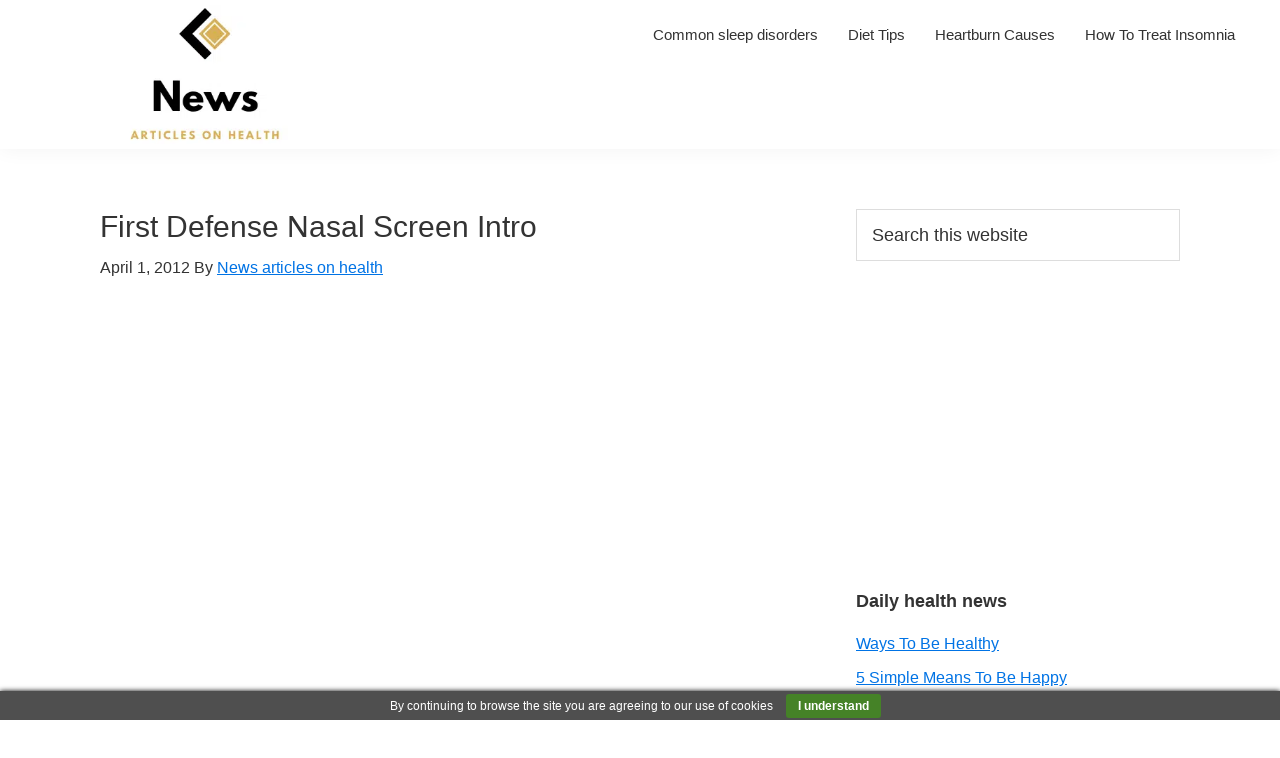

--- FILE ---
content_type: text/html; charset=UTF-8
request_url: https://newsarticlesonhealth.com/first-defense-nasal-screen-intro/
body_size: 8430
content:
<!DOCTYPE html><html lang=en-US><head ><style>img.lazy{min-height:1px}</style><link href=https://newsarticlesonhealth.com/wp-content/plugins/w3-total-cache/pub/js/lazyload.min.js as=script><meta charset="UTF-8"><meta name="viewport" content="width=device-width, initial-scale=1"><meta name='robots' content='index, follow, max-image-preview:large, max-snippet:-1, max-video-preview:-1'><link rel=stylesheet href=https://newsarticlesonhealth.com/wp-content/cache/minify/2e10c.css media=all><title>First Defense Nasal Screen Intro - News Articles on Health</title><meta name="description" content="- News Articles on Health First Defense Nasal Screen Intro"><link rel=canonical href=https://newsarticlesonhealth.com/first-defense-nasal-screen-intro/ ><meta property="og:locale" content="en_US"><meta property="og:type" content="article"><meta property="og:title" content="First Defense Nasal Screen Intro - News Articles on Health"><meta property="og:description" content="- News Articles on Health First Defense Nasal Screen Intro"><meta property="og:url" content="https://newsarticlesonhealth.com/first-defense-nasal-screen-intro/"><meta property="og:site_name" content="News Articles on Health"><meta property="article:published_time" content="2012-04-01T17:52:11+00:00"><meta property="article:modified_time" content="2018-01-19T21:55:31+00:00"><meta property="og:image" content="https://ecx.images-amazon.com/images/I/416AURdfoOL._SL160_.jpg"><meta name="author" content="News articles on health"><meta name="twitter:label1" content="Written by"><meta name="twitter:data1" content="News articles on health"><meta name="twitter:label2" content="Est. reading time"><meta name="twitter:data2" content="1 minute"> <script type=application/ld+json class=yoast-schema-graph>{"@context":"https://schema.org","@graph":[{"@type":"Article","@id":"https://newsarticlesonhealth.com/first-defense-nasal-screen-intro/#article","isPartOf":{"@id":"https://newsarticlesonhealth.com/first-defense-nasal-screen-intro/"},"author":{"name":"News articles on health","@id":"https://newsarticlesonhealth.com/#/schema/person/f164454ad330784234c0ec7750719a6e"},"headline":"First Defense Nasal Screen Intro","datePublished":"2012-04-01T17:52:11+00:00","dateModified":"2018-01-19T21:55:31+00:00","mainEntityOfPage":{"@id":"https://newsarticlesonhealth.com/first-defense-nasal-screen-intro/"},"wordCount":255,"publisher":{"@id":"https://newsarticlesonhealth.com/#/schema/person/f164454ad330784234c0ec7750719a6e"},"image":{"@id":"https://newsarticlesonhealth.com/first-defense-nasal-screen-intro/#primaryimage"},"thumbnailUrl":"https://ecx.images-amazon.com/images/I/416AURdfoOL._SL160_.jpg","articleSection":["videos on health"],"inLanguage":"en-US"},{"@type":"WebPage","@id":"https://newsarticlesonhealth.com/first-defense-nasal-screen-intro/","url":"https://newsarticlesonhealth.com/first-defense-nasal-screen-intro/","name":"First Defense Nasal Screen Intro - News Articles on Health","isPartOf":{"@id":"https://newsarticlesonhealth.com/#website"},"primaryImageOfPage":{"@id":"https://newsarticlesonhealth.com/first-defense-nasal-screen-intro/#primaryimage"},"image":{"@id":"https://newsarticlesonhealth.com/first-defense-nasal-screen-intro/#primaryimage"},"thumbnailUrl":"https://ecx.images-amazon.com/images/I/416AURdfoOL._SL160_.jpg","datePublished":"2012-04-01T17:52:11+00:00","dateModified":"2018-01-19T21:55:31+00:00","description":"- News Articles on Health First Defense Nasal Screen Intro","breadcrumb":{"@id":"https://newsarticlesonhealth.com/first-defense-nasal-screen-intro/#breadcrumb"},"inLanguage":"en-US","potentialAction":[{"@type":"ReadAction","target":["https://newsarticlesonhealth.com/first-defense-nasal-screen-intro/"]}]},{"@type":"ImageObject","inLanguage":"en-US","@id":"https://newsarticlesonhealth.com/first-defense-nasal-screen-intro/#primaryimage","url":"https://ecx.images-amazon.com/images/I/416AURdfoOL._SL160_.jpg","contentUrl":"https://ecx.images-amazon.com/images/I/416AURdfoOL._SL160_.jpg"},{"@type":"BreadcrumbList","@id":"https://newsarticlesonhealth.com/first-defense-nasal-screen-intro/#breadcrumb","itemListElement":[{"@type":"ListItem","position":1,"name":"Home","item":"https://newsarticlesonhealth.com/"},{"@type":"ListItem","position":2,"name":"Health review and health videos review","item":"https://newsarticlesonhealth.com/health-review-and-health-videos-review/"},{"@type":"ListItem","position":3,"name":"First Defense Nasal Screen Intro"}]},{"@type":"WebSite","@id":"https://newsarticlesonhealth.com/#website","url":"https://newsarticlesonhealth.com/","name":"News Articles on Health","description":"News Articles on Health: Fine the best health information, buy health product, free health product review,articles about health, health magazine, health topics, articles on nutrition,current health article, healthcare news,amazon - discount and special offers, deals, big sale, on sale","publisher":{"@id":"https://newsarticlesonhealth.com/#/schema/person/f164454ad330784234c0ec7750719a6e"},"potentialAction":[{"@type":"SearchAction","target":{"@type":"EntryPoint","urlTemplate":"https://newsarticlesonhealth.com/?s={search_term_string}"},"query-input":{"@type":"PropertyValueSpecification","valueRequired":true,"valueName":"search_term_string"}}],"inLanguage":"en-US"},{"@type":["Person","Organization"],"@id":"https://newsarticlesonhealth.com/#/schema/person/f164454ad330784234c0ec7750719a6e","name":"News articles on health","image":{"@type":"ImageObject","inLanguage":"en-US","@id":"https://newsarticlesonhealth.com/#/schema/person/image/","url":"https://newsarticlesonhealth.com/wp-content/uploads/2020/03/cropped-News-articles-on-health-1.png","contentUrl":"https://newsarticlesonhealth.com/wp-content/uploads/2020/03/cropped-News-articles-on-health-1.png","width":512,"height":512,"caption":"News articles on health"},"logo":{"@id":"https://newsarticlesonhealth.com/#/schema/person/image/"}}]}</script> <link rel=alternate type=application/rss+xml title="News Articles on Health &raquo; Feed" href=https://newsarticlesonhealth.com/feed/ ><link rel=alternate type=application/rss+xml title="News Articles on Health &raquo; Comments Feed" href=https://newsarticlesonhealth.com/comments/feed/ > <script src=https://newsarticlesonhealth.com/wp-includes/js/jquery/jquery.min.js id=jquery-core-js></script> <link rel=https://api.w.org/ href=https://newsarticlesonhealth.com/wp-json/ ><link rel=alternate title=JSON type=application/json href=https://newsarticlesonhealth.com/wp-json/wp/v2/posts/1279><link rel=EditURI type=application/rsd+xml title=RSD href=https://newsarticlesonhealth.com/xmlrpc.php?rsd><link rel=shortlink href='https://newsarticlesonhealth.com/?p=1279'><link rel=alternate title="oEmbed (JSON)" type=application/json+oembed href="https://newsarticlesonhealth.com/wp-json/oembed/1.0/embed?url=https%3A%2F%2Fnewsarticlesonhealth.com%2Ffirst-defense-nasal-screen-intro%2F"><link rel=alternate title="oEmbed (XML)" type=text/xml+oembed href="https://newsarticlesonhealth.com/wp-json/oembed/1.0/embed?url=https%3A%2F%2Fnewsarticlesonhealth.com%2Ffirst-defense-nasal-screen-intro%2F&#038;format=xml"><link rel=icon href=https://newsarticlesonhealth.com/wp-content/uploads/2020/03/cropped-News-articles-on-health-1-32x32.png sizes=32x32><link rel=icon href=https://newsarticlesonhealth.com/wp-content/uploads/2020/03/cropped-News-articles-on-health-1-192x192.png sizes=192x192><link rel=apple-touch-icon href=https://newsarticlesonhealth.com/wp-content/uploads/2020/03/cropped-News-articles-on-health-1-180x180.png><meta name="msapplication-TileImage" content="https://newsarticlesonhealth.com/wp-content/uploads/2020/03/cropped-News-articles-on-health-1-270x270.png"></head><body class="wp-singular post-template-default single single-post postid-1279 single-format-standard wp-custom-logo wp-embed-responsive wp-theme-genesis wp-child-theme-genesis-sample header-full-width content-sidebar genesis-breadcrumbs-hidden genesis-singular-image-hidden genesis-footer-widgets-visible has-no-blocks"><div class=site-container><ul class=genesis-skip-link><li><a href=#genesis-nav-primary class=screen-reader-shortcut> Skip to primary navigation</a></li><li><a href=#genesis-content class=screen-reader-shortcut> Skip to main content</a></li><li><a href=#genesis-sidebar-primary class=screen-reader-shortcut> Skip to primary sidebar</a></li><li><a href=#genesis-footer-widgets class=screen-reader-shortcut> Skip to footer</a></li></ul><header class=site-header><div class=wrap><div class=title-area><a href=https://newsarticlesonhealth.com/ class=custom-logo-link rel=home><picture class=custom-logo decoding=async fetchpriority=high> <source type=image/webp data-srcset="https://newsarticlesonhealth.com/wp-content/uploads/2020/03/cropped-News-articles-on-health.png.webp 500w, https://newsarticlesonhealth.com/wp-content/uploads/2020/03/cropped-News-articles-on-health-300x119.png.webp 300w" data-sizes="(max-width: 500px) 100vw, 500px"> <img class=lazy width=500 height=198 src="data:image/svg+xml,%3Csvg%20xmlns='http://www.w3.org/2000/svg'%20viewBox='0%200%20500%20198'%3E%3C/svg%3E" data-src=https://newsarticlesonhealth.com/wp-content/uploads/2020/03/cropped-News-articles-on-health.png alt="News Articles on Health" decoding=async fetchpriority=high data-srcset="https://newsarticlesonhealth.com/wp-content/uploads/2020/03/cropped-News-articles-on-health.png 500w, https://newsarticlesonhealth.com/wp-content/uploads/2020/03/cropped-News-articles-on-health-300x119.png 300w" data-sizes="(max-width: 500px) 100vw, 500px"> </picture> </a><p class=site-title>News Articles on Health</p><p class=site-description>News Articles on Health: Fine the best health information, buy health product, free health product review,articles about health, health magazine, health topics, articles on nutrition,current health article, healthcare news,amazon - discount and special offers, deals, big sale, on sale</p></div><nav class=nav-primary aria-label=Main id=genesis-nav-primary><div class=wrap><ul id=menu-la-parte-de-arriba class="menu genesis-nav-menu menu-primary js-superfish"><li id=menu-item-5205 class="menu-item menu-item-type-taxonomy menu-item-object-category menu-item-5205"><a href=https://newsarticlesonhealth.com/category/common-sleep-disorders/ ><span >Common sleep disorders</span></a></li><li id=menu-item-4358 class="menu-item menu-item-type-post_type menu-item-object-page menu-item-has-children menu-item-4358"><a href=https://newsarticlesonhealth.com/diet-tips/ ><span >Diet Tips</span></a><ul class=sub-menu><li id=menu-item-4359 class="menu-item menu-item-type-post_type menu-item-object-page menu-item-4359"><a href=https://newsarticlesonhealth.com/diet-tips-and-tricks/ ><span >Diet tips and tricks</span></a></li><li id=menu-item-4360 class="menu-item menu-item-type-post_type menu-item-object-page menu-item-4360"><a href=https://newsarticlesonhealth.com/fat-loss-workout-tips/ ><span >Fat Loss Workout Tips</span></a></li><li id=menu-item-4366 class="menu-item menu-item-type-post_type menu-item-object-page menu-item-4366"><a href=https://newsarticlesonhealth.com/what-is-the-best-diet-to-lose-weight-fast/ ><span >what is the best diet to lose weight fast</span></a></li></ul></li><li id=menu-item-4361 class="menu-item menu-item-type-post_type menu-item-object-page menu-item-has-children menu-item-4361"><a href=https://newsarticlesonhealth.com/heartburn-causes/ ><span >Heartburn Causes</span></a><ul class=sub-menu><li id=menu-item-4362 class="menu-item menu-item-type-post_type menu-item-object-page menu-item-4362"><a href=https://newsarticlesonhealth.com/heartburn-remedies-review/ ><span >Heartburn Remedies review</span></a></li><li id=menu-item-4363 class="menu-item menu-item-type-post_type menu-item-object-page menu-item-4363"><a href=https://newsarticlesonhealth.com/heartburn-symptoms/ ><span >Heartburn Symptoms</span></a></li><li id=menu-item-4364 class="menu-item menu-item-type-post_type menu-item-object-page menu-item-4364"><a href=https://newsarticlesonhealth.com/natural-heartburn-remedies/ ><span >Natural Heartburn Remedies</span></a></li><li id=menu-item-4365 class="menu-item menu-item-type-post_type menu-item-object-page menu-item-4365"><a href=https://newsarticlesonhealth.com/what-is-heartburn/ ><span >What is Heartburn</span></a></li></ul></li><li id=menu-item-4440 class="menu-item menu-item-type-post_type menu-item-object-page menu-item-has-children menu-item-4440"><a href=https://newsarticlesonhealth.com/how-to-treat-insomnia/ ><span >How To Treat Insomnia</span></a><ul class=sub-menu><li id=menu-item-4441 class="menu-item menu-item-type-post_type menu-item-object-page menu-item-4441"><a href=https://newsarticlesonhealth.com/how-to-treat-low-blood-pressure/ ><span >How To Treat Low Blood Pressure</span></a></li></ul></li></ul></div></nav></div></header><div class=site-inner><div class=content-sidebar-wrap><main class=content id=genesis-content><article class="post-1279 post type-post status-publish format-standard category-videos-on-health entry" aria-label="First Defense Nasal Screen Intro"><header class=entry-header><h1 class="entry-title">First Defense Nasal Screen Intro</h1><p class=entry-meta><time class=entry-time>April 1, 2012</time> By <span class=entry-author><a href=https://newsarticlesonhealth.com/author/news-articles-on-health/ class=entry-author-link rel=author><span class=entry-author-name>News articles on health</span></a></span></p></header><div class=entry-content><p><object width=425 height=355><param name=movie value="https://www.youtube.com/v/107Zbo7s9fg?version=3&#038;f=videos&#038;app=youtube_gdata&#038;showsearch=0&#038;rel=0"></param><param name=wmode value=transparent></param><embed src="https://www.youtube.com/v/107Zbo7s9fg?version=3&#038;f=videos&#038;app=youtube_gdata&#038;showsearch=0&#038;rel=0" type=application/x-shockwave-flash wmode=transparent width=425 height=355></embed></object></p><p>As seen on ABC&#8217;s Shark Tank First Defense Nasal Screens are clinically proven to prevent up to 99% of air born allergens including: Pollen Germs Bacteria Pollution Pet Dander Molds Dust And other airborne contaminates. Made in the USA</p><h2>Stargate SG-1 F-302 Fighter-Interceptor Screen Accurate Replica</h2><p><img class=lazy src="data:image/svg+xml,%3Csvg%20xmlns='http://www.w3.org/2000/svg'%20viewBox='0%200%201%201'%3E%3C/svg%3E" data-src=https://ecx.images-amazon.com/images/I/416AURdfoOL._SL160_.jpg><br>The F-302 is the culmination of Stargate Command&#8217;s effort to develop a strategic fighter/interceptor with limited (intra-system) hyperspace capabilities to challenge Goa&#8217;uld dominance of the air. Based on the successful X-302 prototype, which was itself reverse-engineered from the Goa&#8217;uld Death Glider, the F-302 is Earth&#8217;s first true production starfighter and is our first line of defense against extraterrestrial threats. <BR> And now you can own your own F-302 screen-accurate replica, taken directly from the Stargate SG-1 CGI files. <BR><BR> This highly-detailed, hand-painted ship model has a wingspan of 8 inches and measures 4.5 inches from nose to engine exhaust. The F-302 comes with a 9&#8243;x6&#8243; diorama modeled after the flight deck on Earth&#8217;s first deep-space battleship, the Prometheus. When mounted on it&#8217;s stand (the fighter can be removed), the F-302 is displayed on the verge of take off from the flight deck, with gears down (but just starting to retract) and hovering over the deck. <BR><BR> Complete with standard armaments, the F-302 comes with four wing-mounted missiles and two nose-mounted rail guns. The two-man cockpit is visible through the clear canopy and all regulation markings are in place, including warning placards measuring less than 2/16 of an inch. <BR><BR> The Stargate SG-1 F-302 Strategic Fighter/Interceptor is QMx&#8217;s premier mid-scale replica.</p></div><footer class=entry-footer><p class=entry-meta><span class=entry-categories>Filed Under: <a href=https://newsarticlesonhealth.com/category/videos-on-health/ rel="category tag">videos on health</a></span></p></footer></article></main><aside class="sidebar sidebar-primary widget-area" role=complementary aria-label="Primary Sidebar" id=genesis-sidebar-primary><h2 class="genesis-sidebar-title screen-reader-text">Primary Sidebar</h2><section id=search-3 class="widget widget_search"><div class=widget-wrap><form class=search-form method=get action=https://newsarticlesonhealth.com/ role=search><label class="search-form-label screen-reader-text" for=searchform-1>Search this website</label><input class=search-form-input type=search name=s id=searchform-1 placeholder="Search this website"><input class=search-form-submit type=submit value=Search><meta content="https://newsarticlesonhealth.com/?s={s}"></form></div></section><section id=custom_html-2 class="widget_text widget widget_custom_html"><div class="widget_text widget-wrap"><div class="textwidget custom-html-widget"><script async src=https://pagead2.googlesyndication.com/pagead/js/adsbygoogle.js></script> <ins class=adsbygoogle style=display:block data-ad-client=ca-pub-0557970366446293 data-ad-slot=7684227493 data-ad-format=auto data-full-width-responsive=true></ins> <script>(adsbygoogle=window.adsbygoogle||[]).push({});</script></div></div></section><section id=nav_menu-6 class="widget widget_nav_menu"><div class=widget-wrap><h3 class="widgettitle widget-title">Daily health news</h3><div class=menu-all-page-container><ul id=menu-all-page class=menu><li id=menu-item-4403 class="menu-item menu-item-type-post_type menu-item-object-page menu-item-home menu-item-4403"><a href=https://newsarticlesonhealth.com/ >Ways To Be Healthy</a></li><li id=menu-item-4404 class="menu-item menu-item-type-post_type menu-item-object-page menu-item-4404"><a href=https://newsarticlesonhealth.com/5-simple-means-to-be-happy/ >5 Simple Means To Be Happy</a></li><li id=menu-item-4405 class="menu-item menu-item-type-post_type menu-item-object-page menu-item-4405"><a href=https://newsarticlesonhealth.com/addicted-to-food-this-could-become-unhealthy/ >Addicted To Food This Could Become Unhealthy</a></li><li id=menu-item-4406 class="menu-item menu-item-type-post_type menu-item-object-page menu-item-4406"><a href=https://newsarticlesonhealth.com/boils-on-vagina-and-ointment-for-boils/ >Boils on vagina and Ointment For Boils</a></li><li id=menu-item-4407 class="menu-item menu-item-type-post_type menu-item-object-page menu-item-4407"><a href=https://newsarticlesonhealth.com/children-and-flu-vaccine/ >Children And Flu Vaccine</a></li><li id=menu-item-4413 class="menu-item menu-item-type-post_type menu-item-object-page menu-item-4413"><a href=https://newsarticlesonhealth.com/flu-vaccine-many-believe-and-many-dont/ >Flu Vaccine &#038; Many Believe and Many Don&#8217;t</a></li><li id=menu-item-4414 class="menu-item menu-item-type-post_type menu-item-object-page menu-item-4414"><a href=https://newsarticlesonhealth.com/get-rid-of-your-double-chin/ >Get Rid Of Your Double Chin</a></li><li id=menu-item-4415 class="menu-item menu-item-type-post_type menu-item-object-page current_page_parent menu-item-4415"><a href=https://newsarticlesonhealth.com/health-review-and-health-videos-review/ >Health review and health videos review</a></li><li id=menu-item-4419 class="menu-item menu-item-type-post_type menu-item-object-page menu-item-4419"><a href=https://newsarticlesonhealth.com/home-remedies-stretch-marks/ >Home remedies stretch marks</a></li><li id=menu-item-4422 class="menu-item menu-item-type-post_type menu-item-object-page menu-item-4422"><a href=https://newsarticlesonhealth.com/identifying-separation-anxiety-disorder-in-children/ >Identifying Separation Anxiety Disorder in Children</a></li><li id=menu-item-4423 class="menu-item menu-item-type-post_type menu-item-object-page menu-item-4423"><a href=https://newsarticlesonhealth.com/laser-acne-scar-is-not-only-teenager-issue/ >Laser Acne Scar Is Not Only Teenager Issue</a></li><li id=menu-item-4426 class="menu-item menu-item-type-post_type menu-item-object-page menu-item-4426"><a href=https://newsarticlesonhealth.com/review-on-increasing-breast-milk-supply/ >Review on increasing breast milk supply</a></li><li id=menu-item-4428 class="menu-item menu-item-type-post_type menu-item-object-page menu-item-4428"><a href=https://newsarticlesonhealth.com/shaving-accessories-for-a-better-shave/ >Shaving Accessories For A Better Shave</a></li><li id=menu-item-4429 class="menu-item menu-item-type-post_type menu-item-object-page menu-item-4429"><a href=https://newsarticlesonhealth.com/stretchmarks-at-times-are-alot-to-deal-with/ >Stretchmarks At Times Are Allot To Deal With</a></li><li id=menu-item-4430 class="menu-item menu-item-type-post_type menu-item-object-page menu-item-4430"><a href=https://newsarticlesonhealth.com/tummy-honey-butter-for-stretch-marks/ >Tummy Honey Butter For Stretch Marks</a></li><li id=menu-item-4432 class="menu-item menu-item-type-post_type menu-item-object-page menu-item-4432"><a href=https://newsarticlesonhealth.com/wearing-sunglasses-necessity-not-a-fashion/ >Wearing Sunglasses – Necessity, Not A Fashion</a></li><li id=menu-item-4435 class="menu-item menu-item-type-post_type menu-item-object-page menu-item-4435"><a href=https://newsarticlesonhealth.com/when-cancer-prevention-isnt-good-enough-and-facts-about-lung-cancer/ >When Cancer Prevention isn&#8217;t Good Enough and Facts about lung cancer</a></li></ul></div></div></section><section id=recent-posts-4 class="widget widget_recent_entries"><div class=widget-wrap><h3 class="widgettitle widget-title">Health news articles</h3><ul><li> <a href=https://newsarticlesonhealth.com/acne-causes-treatments-cures-and-tips/ >Acne &#8211; Causes, Treatments, Cures, and Tips</a></li><li> <a href=https://newsarticlesonhealth.com/acne-laser-treatment-is-the-last-resort-try-home-remedies-first/ >Acne Laser Treatment is the Last Resort – Try Home Remedies First</a></li><li> <a href=https://newsarticlesonhealth.com/how-to-get-rid-of-acne-using-a-simple-remedy/ >How to Get Rid of Acne Using a Simple Remedy</a></li><li> <a href=https://newsarticlesonhealth.com/which-acne-product-best-controls-acne/ >Which Acne Product Best Controls Acne?</a></li><li> <a href=https://newsarticlesonhealth.com/are-treatments-for-acne-not-helping-you-yet/ >Are Treatments for Acne Not Helping You Yet?</a></li></ul></div></section><section id=media_image-2 class="widget widget_media_image"><div class=widget-wrap><picture class="image wp-image-5283  attachment-full size-full" style="max-width: 100%; height: auto;" decoding=async loading=lazy> <source type=image/webp data-srcset="https://newsarticlesonhealth.com/wp-content/uploads/2020/06/legal-note.png.webp 560w, https://newsarticlesonhealth.com/wp-content/uploads/2020/06/legal-note-300x169.png.webp 300w" data-sizes="auto, (max-width: 560px) 100vw, 560px"> <img class=lazy width=560 height=315 src="data:image/svg+xml,%3Csvg%20xmlns='http://www.w3.org/2000/svg'%20viewBox='0%200%20560%20315'%3E%3C/svg%3E" data-src=https://newsarticlesonhealth.com/wp-content/uploads/2020/06/legal-note.png alt decoding=async data-srcset="https://newsarticlesonhealth.com/wp-content/uploads/2020/06/legal-note.png 560w, https://newsarticlesonhealth.com/wp-content/uploads/2020/06/legal-note-300x169.png 300w" data-sizes="auto, (max-width: 560px) 100vw, 560px"> </picture></div></section><section id=categories-2 class="widget widget_categories"><div class=widget-wrap><h3 class="widgettitle widget-title">Categories</h3><form action=https://newsarticlesonhealth.com method=get><label class=screen-reader-text for=cat>Categories</label><select name=cat id=cat class=postform><option value=-1>Select Category</option><option class=level-0 value=1944>acne treatment</option><option class=level-0 value=3330>Common sleep disorders</option><option class=level-0 value=3277>Detox diet</option><option class=level-0 value=3326>dr oz new episodes</option><option class=level-0 value=3311>elliptical trainers review</option><option class=level-0 value=3301>Fitness Heart Rate Monitors</option><option class=level-0 value=875>health</option><option class=level-0 value=876>healthy</option><option class=level-0 value=2822>Heartburn remedies</option><option class=level-0 value=1577>news</option><option class=level-0 value=3296>Paleo diet</option><option class=level-0 value=3289>Raw Food Diet</option><option class=level-0 value=189>skin care</option><option class=level-0 value=2143>videos health reviews</option><option class=level-0 value=1>videos on health</option><option class=level-0 value=3218>yoga health</option> </select></form><script>(function(){var dropdown=document.getElementById("cat");function onCatChange(){if(dropdown.options[dropdown.selectedIndex].value>0){dropdown.parentNode.submit();}}
dropdown.onchange=onCatChange;})();</script> </div></section><section id=custom_html-3 class="widget_text widget widget_custom_html"><div class="widget_text widget-wrap"><div class="textwidget custom-html-widget"><script async src=https://pagead2.googlesyndication.com/pagead/js/adsbygoogle.js></script> <ins class=adsbygoogle style=display:block data-ad-client=ca-pub-0557970366446293 data-ad-slot=7684227493 data-ad-format=auto data-full-width-responsive=true></ins> <script>(adsbygoogle=window.adsbygoogle||[]).push({});</script></div></div></section></aside></div></div><div class=footer-widgets id=genesis-footer-widgets><h2 class="genesis-sidebar-title screen-reader-text">Footer</h2><div class=wrap><div class="widget-area footer-widgets-1 footer-widget-area"><section id=lsp_ftcwidget-3 class="widget widget_lsp_ftcwidget"><div class=widget-wrap><h3 class="widgettitle widget-title">FTC Disclaimer</h3> Please Note that material connections may not be made known at every single advertisement or affiliate link. You should assume that there is a material connection and that we may receive compensation in money or otherwise for anything you purchase as a result of visiting this website, and also that we may be paid merely by you clicking any link.</div></section></div><div class="widget-area footer-widgets-2 footer-widget-area"><section id=nav_menu-5 class="widget widget_nav_menu"><div class=widget-wrap><h3 class="widgettitle widget-title">See Us on Facebook..</h3><div class=menu-facebook-info-container><ul id=menu-facebook-info class=menu><li id=menu-item-2071 class="menu-item menu-item-type-custom menu-item-object-custom menu-item-2071"><a href="https://www.facebook.com/pages/News-articles-on-health/254009411359211?sk=notes">Facebook health note</a></li><li id=menu-item-2072 class="menu-item menu-item-type-custom menu-item-object-custom menu-item-2072"><a href=https://www.facebook.com/pages/News-articles-on-health/254009411359211>Like my fun page on health</a></li></ul></div></div></section></div></div></div><footer class=site-footer><div class=wrap>Copyright © 2020 News Articles on Health<nav class=nav-secondary aria-label=Secondary><div class=wrap><ul id=menu-all-about-us class="menu genesis-nav-menu menu-secondary js-superfish"><li id=menu-item-4356 class="menu-item menu-item-type-custom menu-item-object-custom menu-item-4356"><a href=https://newsarticlesonhealth.com/legal><span >All legal page</span></a></li><li id=menu-item-4350 class="menu-item menu-item-type-post_type menu-item-object-page menu-item-4350"><a href=https://newsarticlesonhealth.com/dmca-notice/ ><span >DMCA Notice</span></a></li><li id=menu-item-4351 class="menu-item menu-item-type-post_type menu-item-object-page menu-item-4351"><a href=https://newsarticlesonhealth.com/medical-disclaimer/ ><span >Medical Disclaimer</span></a></li><li id=menu-item-4352 class="menu-item menu-item-type-post_type menu-item-object-page menu-item-4352"><a href=https://newsarticlesonhealth.com/about-us/ ><span >About Us</span></a></li><li id=menu-item-4353 class="menu-item menu-item-type-post_type menu-item-object-page menu-item-4353"><a href=https://newsarticlesonhealth.com/contact-us/ ><span >Contact Us</span></a></li><li id=menu-item-4354 class="menu-item menu-item-type-post_type menu-item-object-page menu-item-4354"><a href=https://newsarticlesonhealth.com/disclaimer/ ><span >Disclaimer</span></a></li><li id=menu-item-4355 class="menu-item menu-item-type-post_type menu-item-object-page menu-item-4355"><a href=https://newsarticlesonhealth.com/privacy-policy/ ><span >Privacy Policy</span></a></li><li id=menu-item-4357 class="menu-item menu-item-type-post_type menu-item-object-page menu-item-4357"><a href=https://newsarticlesonhealth.com/curation-policy/ ><span >Curation Policy</span></a></li></ul></div></nav></div></footer></div><script type=speculationrules>{"prefetch":[{"source":"document","where":{"and":[{"href_matches":"\/*"},{"not":{"href_matches":["\/wp-*.php","\/wp-admin\/*","\/wp-content\/uploads\/*","\/wp-content\/*","\/wp-content\/plugins\/*","\/wp-content\/themes\/genesis-sample\/*","\/wp-content\/themes\/genesis\/*","\/*\\?(.+)"]}},{"not":{"selector_matches":"a[rel~=\"nofollow\"]"}},{"not":{"selector_matches":".no-prefetch, .no-prefetch a"}}]},"eagerness":"conservative"}]}</script> <div id=lsp_cookie_bar> By continuing to browse the site you are agreeing to our use of cookies <button id=lsp_accept_cookie_bar> I understand </button></div> <script>jQuery(document).ready(function($){if(!lsp_read_cookie("lsp_accepted_cookie_bar")){$("#lsp_cookie_bar").show();}
function lsp_set_cookie(cookieName,cookieValue,nDays){var today=new Date();var expire=new Date();if(nDays==null||nDays==0)nDays=1;expire.setTime(today.getTime()+3600000*24*nDays);document.cookie=cookieName+"="+escape(cookieValue)+";expires="+expire.toGMTString()+"; path=/";}
function lsp_read_cookie(cookieName){var theCookie=" "+document.cookie;var ind=theCookie.indexOf(" "+cookieName+"=");if(ind==-1)ind=theCookie.indexOf(";"+cookieName+"=");if(ind==-1||cookieName=="")return"";var ind1=theCookie.indexOf(";",ind+1);if(ind1==-1)ind1=theCookie.length;return unescape(theCookie.substring(ind+cookieName.length+2,ind1));}
$('#lsp_accept_cookie_bar').click(function(){lsp_set_cookie('lsp_accepted_cookie_bar',true,365);jQuery("#lsp_cookie_bar").hide();});});</script><script>!function(){function e(){var e=((new Date).getTime(),document.createElement("script"));e.type="text/javascript",e.async=!0,e.setAttribute("embed-id","c492b567-def0-48e8-830d-edc51740e590"),e.src="https://embed.adabundle.com/embed-scripts/c492b567-def0-48e8-830d-edc51740e590";var t=document.getElementsByTagName("script")[0];t.parentNode.insertBefore(e,t)}var t=window;t.attachEvent?t.attachEvent("onload",e):t.addEventListener("load",e,!1)}();</script><script src=https://newsarticlesonhealth.com/wp-includes/js/hoverIntent.min.js id=hoverIntent-js></script> <script src=https://newsarticlesonhealth.com/wp-content/themes/genesis/lib/js/menu/superfish.min.js id=superfish-js></script> <script src=https://newsarticlesonhealth.com/wp-content/themes/genesis/lib/js/menu/superfish.args.min.js id=superfish-args-js></script> <script src=https://newsarticlesonhealth.com/wp-content/themes/genesis/lib/js/skip-links.min.js id=skip-links-js></script> <script id=q2w3_fixed_widget-js-extra>var q2w3_sidebar_options=[{"sidebar":"sidebar","use_sticky_position":false,"margin_top":0,"margin_bottom":0,"stop_elements_selectors":"","screen_max_width":0,"screen_max_height":0,"widgets":["#media_image-2","#categories-2","#custom_html-3"]}];</script> <script src=https://newsarticlesonhealth.com/wp-content/plugins/q2w3-fixed-widget/js/frontend.min.js id=q2w3_fixed_widget-js></script> <script id=genesis-sample-responsive-menu-js-extra>var genesis_responsive_menu={"mainMenu":"Menu","menuIconClass":"dashicons-before dashicons-menu","subMenu":"Submenu","subMenuIconClass":"dashicons-before dashicons-arrow-down-alt2","menuClasses":{"others":[".nav-primary"]}};</script> <script src=https://newsarticlesonhealth.com/wp-content/themes/genesis/lib/js/menu/responsive-menus.min.js id=genesis-sample-responsive-menu-js></script> <script>window.w3tc_lazyload=1,window.lazyLoadOptions={elements_selector:".lazy",callback_loaded:function(t){var e;try{e=new CustomEvent("w3tc_lazyload_loaded",{detail:{e:t}})}catch(a){(e=document.createEvent("CustomEvent")).initCustomEvent("w3tc_lazyload_loaded",!1,!1,{e:t})}window.dispatchEvent(e)}}</script><script async src=https://newsarticlesonhealth.com/wp-content/plugins/w3-total-cache/pub/js/lazyload.min.js></script></body></html>

--- FILE ---
content_type: text/html; charset=utf-8
request_url: https://www.google.com/recaptcha/api2/aframe
body_size: 267
content:
<!DOCTYPE HTML><html><head><meta http-equiv="content-type" content="text/html; charset=UTF-8"></head><body><script nonce="OpCKpZZPp_YXWnLm_P1otg">/** Anti-fraud and anti-abuse applications only. See google.com/recaptcha */ try{var clients={'sodar':'https://pagead2.googlesyndication.com/pagead/sodar?'};window.addEventListener("message",function(a){try{if(a.source===window.parent){var b=JSON.parse(a.data);var c=clients[b['id']];if(c){var d=document.createElement('img');d.src=c+b['params']+'&rc='+(localStorage.getItem("rc::a")?sessionStorage.getItem("rc::b"):"");window.document.body.appendChild(d);sessionStorage.setItem("rc::e",parseInt(sessionStorage.getItem("rc::e")||0)+1);localStorage.setItem("rc::h",'1769307100456');}}}catch(b){}});window.parent.postMessage("_grecaptcha_ready", "*");}catch(b){}</script></body></html>